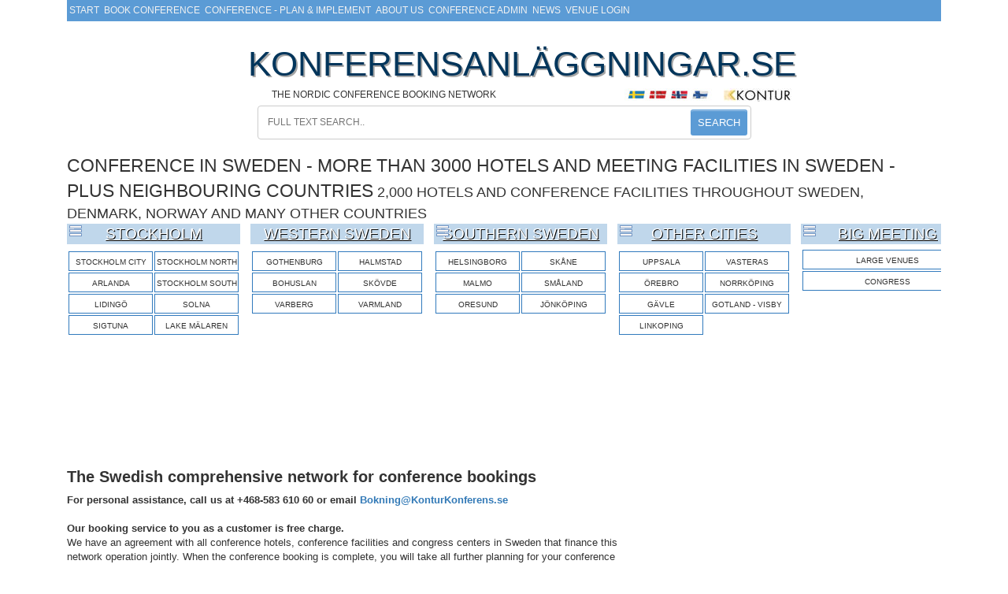

--- FILE ---
content_type: text/html; charset=utf-8
request_url: https://konferensanlaggningar.se/en/Book-Conference-in-Sweden
body_size: 46286
content:
<!DOCTYPE html>
<html xmlns="https://www.w3.org/1999/xhtml">
<head id="headtag">
   
    
    <title id="pagetitle" runat="server">Book Conference in Sweden</title>


    <meta charset="utf-8" />
    <meta name="viewport" content="width=device-width, height=device-height, initial-scale=1.0, maximum-scale=1.0, minimum-scale=1.0, user-scalable=no" />
    <meta name="DESCRIPTION" content="Book Conference in Sweden - Kontur Konferens conference booking agency gives you quick access to all conference centers and hotels with conference facilities." />
    <meta name="KEYWORDS" content="book conference sweden booking agency" />
    <meta id="og_title" property="og:title" content="Book-Conference-in-Sweden" />
    <meta id="og_type" property="og:type" content="website" />
    <meta id="og_url" property="og:url" content="https//www.konferensanläggningar.se/Book-Conference-in-Sweden" />
    <meta id="og_image" property="og:image" />
    <meta id="og_siteName" property="og:site_name" content="Konferensanläggningar" />
    <meta id="og_description" property="og:description" content="Book Conference in Sweden - Kontur Konferens conference booking agency gives you quick access to all conference centers and hotels with conference facilities." />
    <meta itemprop="name" content="Book-Conference-in-Sweden" />
    <meta itemprop="description" content="Book Conference in Sweden - Kontur Konferens conference booking agency gives you quick access to all conference centers and hotels with conference facilities." />
    <meta itemprop="image" />
    <link href="https://maxcdn.bootstrapcdn.com/font-awesome/4.7.0/css/font-awesome.min.css" rel="stylesheet" />
    <link href="/lib/bootstrap/dist/css/bootstrap-grid.min.css" rel="stylesheet" />
    <link rel="canonical" href='https://www.konferensanlaggningar.se/Book-Conference-in-Sweden' />
    <link rel="stylesheet" href="/css/StickyMobileOnly.css" />
    <input type="hidden" id="token" value="CfDJ8CaORq7XiCJPuE0gguahOgIAm8tAui2JAgF_zf4xX6g4NGRoVeOMvDTstb9oVcso4eN5jGrm44VLBjs10ZK0lDLHbX-6uBHSsqQace2I0XwX3OkMxrb2FV899QpI1xK3cbzLDEhVYoWYT6ovdamZnH4" />





    <!-- Bootstrap 3 CSS -->
    <link rel="stylesheet"
          href="https://stackpath.bootstrapcdn.com/bootstrap/3.4.1/css/bootstrap.min.css">

    <!-- Your site CSS (KEEP THIS) -->
    <link rel="stylesheet" href="/css/site.min.css?v=kHvJwvVAK1eJLN4w8xygUR3nbvlLmRwi5yr-OuAO90E" />

    <!-- Font Awesome -->
    <link rel="stylesheet"
          href="https://cdnjs.cloudflare.com/ajax/libs/font-awesome/4.7.0/css/font-awesome.min.css" />

    <!-- jQuery (must be FIRST JS) -->
    <script src="https://code.jquery.com/jquery-3.7.1.min.js"></script>

    <!-- Bootstrap 3 JS (THIS fixes the hamburger) -->
    <script src="https://stackpath.bootstrapcdn.com/bootstrap/3.4.1/js/bootstrap.min.js"></script>

    <!-- jQuery UI -->
    <script src="/js/jquery-ui.min.js"></script>
    <link rel="stylesheet" href="/js/jquery-ui.min.css?v=rByPlHULObEjJ6XQxW_flG2r-22R5dKiAoef-aXWfik" />

    <!-- Your custom JS LAST -->
    <script src="/js/site.js?v=dLGP40S79Xnx6GqUthRF6NWvjvhQ1nOvdVSwaNcgG18"></script>

    <!-- Google Maps -->
    <script src="https://maps.googleapis.com/maps/api/js?key=AIzaSyC-0dul7zG_uYvP_lwC8h-b5q74wqQHSH8&libraries=marker"></script>
   
    <link rel="stylesheet" href="/css/site.css?version=15" />
    <link rel="stylesheet" href="/css/media-max600.css?version=15" />
    <!-- Global site tag (gtag.js) - Google Ads: 1071931055 -->
    <script async src="https://www.googletagmanager.com/gtag/js?id=AW-1071931055"></script>
    <script>window.dataLayer = window.dataLayer || []; function gtag() { dataLayer.push(arguments); } gtag('js', new Date()); gtag('config', 'AW-1071931055');</script>
    <!-- Event snippet for Skicka in formulär för potentiella kunder conversion page In your html page, add the snippet and call gtag_report_conversion when someone clicks on the chosen link or button. -->
    <script>
            function gtag_report_conversion(url) 
            { 
                    var callback = function () 
                    {  
                        gtag('event', 'conversion', 
                            { 'send_to': 'AW-1071931055/ild-CPbT4aUDEK-9kf8D', 'event_callback': callback }); 
                            return false; 
                    }
            }
                    </script>

    <script id="Cookiebot" src="https://consent.cookiebot.com/uc.js" data-cbid="982b7149-be26-436f-a312-4848facacb52" data-blockingmode="auto" type="text/javascript"></script>
    <!-- Google Tag Manager -->
    <script>
        (function (w, d, s, l, i) {
            w[l] = w[l] || []; w[l].push({
                'gtm.start':
                    new Date().getTime(), event: 'gtm.js'
            }); var f = d.getElementsByTagName(s)[0],
                j = d.createElement(s), dl = l != 'dataLayer' ? '&l=' + l : ''; j.async = true; j.src =
                    'https://www.googletagmanager.com/gtm.js?id=' + i + dl; f.parentNode.insertBefore(j, f);
        })(window, document, 'script', 'dataLayer', 'GTM-5R83585');</script>
    <!-- End Google Tag Manager -->

</head>

<body id="ka20body">
    <style>

        

        .slider {
            position: absolute;
            cursor: pointer;
            top: 0;
            left: 0;
            right: 0;
            bottom: 0;
            background-color: #ccc;
            -webkit-transition: .4s;
            transition: .4s;
        }

            .slider:before {
                position: absolute;
                content: "";
                height: 26px;
                width: 26px;
                left: 4px;
                bottom: 4px;
                background-color: white;
                -webkit-transition: .4s;
                transition: .4s;
            }

        input:checked + .slider {
            background-color: #2196F3;
        }

        input:focus + .slider {
            box-shadow: 0 0 1px #2196F3;
        }

        input:checked + .slider:before {
            -webkit-transform: translateX(26px);
            -ms-transform: translateX(26px);
            transform: translateX(26px);
        }

        /* Rounded sliders */
        .slider.round {
            border-radius: 34px;
        }

            .slider.round:before {
                border-radius: 50%;
            }

    </style>
    

    <div id="pageholder">
        <script type="text/javascript">

            function detectMob() {
                return ((window.innerWidth <= 800));
            }
            function detectPad() {
                return ((window.innerWidth <= 1200));
            }

            var iscompare = false;
            var isstart = false;
            var reqeustmodule = '';
            var regionview = false;

            $(document).ready(function () {

                var bh = $(document).height() + 10;



                $(".flex-masonryfail-fixed").css("height", bh.toString() + "px");
            });

            var isXmas = false;

            function showReq(isXmas)
            {
               ScollMe();
                
                 
            }
            
            

             $( function() {
                $( document ).tooltip();
             });

            function ScollMe() {

                $('html, body').scrollTop($("#tdrequestobject").offset().top - 55);


            }

        </script>
        <nav class="navbar navbar-fixed-top">
            <div class="container">
                <div class="topnav" id="myTopnav">
                        <div class="divmenuitem"><a &#x27;target=_self&#x27; href="/en/">Start</a></div>
                        <div class="divmenuitem"><a &#x27;target=_self&#x27; href="/en/Book-Conference-in-Sweden">Book Conference</a></div>
                        <div class="divmenuitem"><a &#x27;target=_self&#x27; href="/en/Conference">Conference - Plan &amp; Implement</a></div>
                        <div class="divmenuitem"><a &#x27;target=_self&#x27; href="/en/About">About us</a></div>
                        <div class="divmenuitem"><a &#x27;target=_self&#x27; href="/en/Conference-Admin">Conference Admin</a></div>
                        <div class="divmenuitem"><a &#x27;target=_self&#x27; href="/en/News">News</a></div>
                        <div class="divmenuitem"><a &#x27;target=_self&#x27; href="/en/login-venue">Venue login</a></div>
                    <a href="javascript:ScollMe();" class="" style="padding-top:10px;"><span id="shoppingTotal"></span> </a>

                    <a href="javascript:void(0);" class="icon" onclick="myFunction()">
                        <i class="fa fa-bars" id="burger"></i>
                    </a>
                </div>

            </div>
        </nav>
        


        <div class="container body-content">
            <div class="pageholder" id="pageholder">
                <div id="pagetopleft"></div>
                <div id="pagetopmiddle" style="max-width:650px;display: inline-block; margin: 0 auto;">
                    <table width="100%">
                        <tbody>
                            <tr>
                                <td colspan="3">
                                    <span class="toppbig">KONFERENSANLÄGGNINGAR.SE</span>
                                </td>
                            </tr>
                            <tr>
                                <td>
                                    <span class="toppsecondary">THE NORDIC CONFERENCE BOOKING NETWORK</span>
                                </td>
                                <td>
                                    <img src="/images/Flags.jpg" alt="konferens i norden" />

                                </td>
                                <td>
                                    <img src="/images/kk.jpg" alt="Kontur Konferens" />
                                </td>
                            </tr>
                        </tbody>
                    </table>
                </div>
                <br />
                <div style="width:100%">
                    <div style="display: inline-block; margin: 0 auto;width:100%">
                        <div style="position:relative;max-width:627px; margin: 0 auto;">
                            <form id="searchform" method="post">
                                <input type="text" name="SEARCH" id="SEARCH" maxlength="60" class="searchbox" placeholder="FULL TEXT SEARCH.." />
                                <button id="btnsearch" style="position:absolute;right:5px;top:5px" class="kabtn">SEARCH</button>
                            <input name="__RequestVerificationToken" type="hidden" value="CfDJ8CaORq7XiCJPuE0gguahOgIAm8tAui2JAgF_zf4xX6g4NGRoVeOMvDTstb9oVcso4eN5jGrm44VLBjs10ZK0lDLHbX-6uBHSsqQace2I0XwX3OkMxrb2FV899QpI1xK3cbzLDEhVYoWYT6ovdamZnH4" /></form>

                        </div>
                    </div>
                </div>
            </div>
            <br />
            <div class="toppmiddle" style="position:relative">
               
                

    <script type="text/javascript">

        var selectedAct = [];
        var selectedActIds = [];

        var jstok = 'CfDJ8CaORq7XiCJPuE0gguahOgIAm8tAui2JAgF_zf4xX6g4NGRoVeOMvDTstb9oVcso4eN5jGrm44VLBjs10ZK0lDLHbX-6uBHSsqQace2I0XwX3OkMxrb2FV899QpI1xK3cbzLDEhVYoWYT6ovdamZnH4';
        var jsNiceUrlName = 'Book-Conference-in-Sweden';

    </script>


    <header>
        <span id="txtbelowsearch" style="font-size:23px;">CONFERENCE IN SWEDEN - MORE THAN 3000 HOTELS AND MEETING FACILITIES IN SWEDEN - PLUS NEIGHBOURING COUNTRIES</span>
        <span id="txtbelowsearchmobile" style="font-size:18px;">2,000 HOTELS AND CONFERENCE FACILITIES THROUGHOUT SWEDEN, DENMARK, NORWAY AND MANY OTHER COUNTRIES</span>




        <script async src="https://www.googletagmanager.com/gtag/js?id=G-92F755Z328"></script>
        <script>
            window.dataLayer = window.dataLayer || [];
            function gtag(){dataLayer.push(arguments);}
            gtag('js', new Date());

            gtag('config', 'G-92F755Z328');


        </script>

        <script>
            var x = 0;
            var timer = setInterval(function () {
            if (jQuery('#thanksforrequest').is(":visible")) {
            if (x == 0) {
            gtag('event', 'conversion', { 'send_to': 'AW-1071931055/7P8QCMbTrZwYEK-9kf8D' });
            x = 1;
            }
            clearInterval(timer)
            }
            })
        </script>

        <!-- Google Tag Manager -->
        <script>

            ///This was removed 2026-01-11

            // (function (w, d, s, l, i) {
            // w[l] = w[l] || []; w[l].push({
            // 'gtm.start':
            // new Date().getTime(), event: 'gtm.js'
            // }); var f = d.getElementsByTagName(s)[0],
            // j = d.createElement(s), dl = l != 'dataLayer' ? '&l=' + l : ''; j.async = true; j.src =
            // 'https://www.googletagmanager.com/gtm.js?id=' + i + dl; f.parentNode.insertBefore(j, f);
            // })(window, document, 'script', 'dataLayer', 'ok ');</script>
       




    </header>

<script type="text/javascript">


    var kalang = 2;
    var pgid = 305;

</script>

<div id="trRegionsHolder" class="trRegions" style="overflow-x:auto;overflow-y:hidden;height:290px;width:100%;position:relative;">
    <div id="trRegions" class="trRegions" style="width:1390px;position:relative;"></div>
        <div id="marquee" class="marquee visual-aid" style="display:none;margin-top: 5px; padding-top:5px;position:absolute; width:100%;font-size:14px; font-weight:unset; bottom:0px; border:solid 1px #000000; background-color:#7f7f7f; color:#FFFFFF; height:30px">
            <div>
                <span id="spanMarq"></span>
            </div>
        </div>
</div>
<style>

    .menu-smalle2026
    {
        font-size:17px;
    }

</style>
<script type="text/javascript">

         //if (sessionStorage.getItem("allmapdata") === null)
            GetMapsFromSrv();


        function myFunction() {
            var x = document.getElementById("myTopnav");
            if (x.className === "topnav") {
                x.className += " responsive";
            } else {
                x.className = "topnav";
            }
        }

        function getTR(setclass)
        {
        var htmlTR = document.createElement("tr");


        htmlTR.setAttribute("class", setclass);

        return htmlTR;

    }
     function getLabel(stringkey)
    {
        var returnthis = "";

         var localrosterpagesettings = localStorage.getItem('kalabels')

        jQuery.each(JSON.parse(localrosterpagesettings), function (index, item) {

            if (stringkey == item.key)
            {
                returnthis = item.val;

                return false;

            }

        });

        return returnthis;
    }

     $(document).ready(function () {




            var xounter = 0;
            var bottomcounter = 0;
            var innercounter = 0;
         var regiongrouplooper = 0;
         var regionGroupPostion = 0;
            var downtr = getTR("");
         var innertr = getTR("");


         $.getJSON('/Index?handler=List&lang=' + kalang, function () { }).done(function (data) {



                data.forEach(function (item) {

                    var thisregiongroup = parseInt(data[xounter].webPageGroupId);
                    regionGroupPostion = parseInt(data[xounter].webPageGroupPostion);

                    if (thisregiongroup != regiongrouplooper)
                    {
                        $("#regions_" + regiongrouplooper.toString()).append(downtr);



                        if (innercounter == 0)
                            $("#mmenu_" + regiongrouplooper.toString()).hide();
                        else
                            $("#mmenu_" + regiongrouplooper.toString()).show();

                        downtr = getTR("");
                        innertr = getTR("");

                        var template = document.getElementById("template-regionview");
                        var templateHtml = template.innerHTML.replace("{{REGIONMENU_NAME}}", data[xounter].webPageGroupName).
                            replace("{{REGIONMENU_BGIMG}}", data[xounter].webPageGroupBGImage).
                            replace("{{REGIONMENU_NAME}}", data[xounter].webPageGroupName).
                            replace("{{REGIONMENU_ID}}", data[xounter].webPageGroupId).
                            replace(/{{REGIONMENUINNER_ID}}/g, data[xounter].webPageGroupId).
                            replace(/{{REGION_MENUURL}}/g, data[xounter].masterUrl).
                                    replace("{{REGION_CSS}}", data[xounter].webPageGroupName.length > 32 ? "menu-smalle2026" : "").
                              

                            replace("{{REGIONMENU_NAMIMGALT}}", data[xounter].webPageGroupName);

                         var templatepop = document.getElementById("template-region-popup");
                        var templateHtmlpop = templatepop.innerHTML.replace(/{{REGIONMENUINNER_ID}}/g, data[xounter].webPageGroupId);
                            $("#ka20body").append(templateHtmlpop);


                        bottomcounter = 0;
                        innercounter = 0;


                        $("#trRegions").append(templateHtml);

                        regiongrouplooper = thisregiongroup;
                    }

                    var pagetype = data[xounter].webPageGroupPageType;

                    if (pagetype == 1 ) {

                        if (regionGroupPostion == 1) {

                            downtr = getTR("");

                             var template2 = document.getElementById("template-regionview-webpagesingle");
                            var templateHtml2 = template2.innerHTML.replace("{{REGIONMENU_WEPPAGENAME}}", data[xounter].webPageName).
                                replace("{{REGION_CLASS}}", "").toString().
                                replace(/{{REGIONMENU_URL}}/g, data[xounter].webPageNiceUrl);

                               downtr.innerHTML = templateHtml2;


                             $("#regions_" + regiongrouplooper.toString()).append(downtr);

                        }
                        else
                        {

                            if (bottomcounter % 2 == 0) {
                                $("#regions_" + regiongrouplooper.toString()).append(downtr);
                                downtr = getTR("");


                            }



                            bottomcounter++;

                            var template2 = document.getElementById("template-regionview-webpage");
                            var templateHtml2 = template2.innerHTML.replace("{{REGIONMENU_WEPPAGENAME}}", data[xounter].webPageName).
                                replace("{{REGION_CLASS}}", "").toString().
                                replace(/{{REGIONMENU_URL}}/g, data[xounter].webPageNiceUrl);

                            downtr.innerHTML += templateHtml2;
                        }

                    }
                    else if (pagetype == 2) {



                            innertr = getTR("");




                        var template2 = document.getElementById("template-regionview-inneritem");
                        var templateHtml2 = template2.innerHTML.replace("{{REGIONMENU_WEPPAGENAME}}", data[xounter].webPageName).
                            replace("{{REGION_CLASS}}", ((xounter % 2 == 0 ? "floatright" : "floatleft")).toString()).
                            replace(/{{REGIONMENU_URL}}/g, data[xounter].webPageNiceUrl);

                        innertr.innerHTML += templateHtml2;


                          $("#regionsinner2_" + regiongrouplooper.toString()).append(innertr);

                        innercounter++;
                    }


                    xounter++;

                });
                $("#regions_" + regiongrouplooper.toString()).append(downtr);


                var mapurl = "javascript:openMap();"

                if (regionview)
                    mapurl = "javascript:openRegioMap();";

                  var templatemap = document.getElementById("template-regionview-map");
                var templateHtmlmap = templatemap.innerHTML.replace("{{REGIONMENU_NAME}}", "SEARCH ON MAP").
                    replace("{{REGIONMENU_BGIMG}}", "/images/kkmapfront2020.jpg").
                    replace("{{JSMAP}}", mapurl).replace("{{REGIONMENU_NAME}}", "Bed rooms");

            $("#trRegions").append(templateHtmlmap);
                }).fail(function(jqXHR, textStatus, errorThrown) {
                        console.error("Error: " + textStatus + " " + errorThrown);
                    });


         if (pgid > 0) {
             $.getJSON('/Index?handler=Marquees', { id: pgid }, function () { }).done(function (data) {

                 if (data.length > 0) {
                     document.getElementById("marquee").style.display = "block";
                     document.getElementById("trRegionsHolder").style.height = "314px";

                 }

                 data.forEach(function (item) {
                   //  document.getElementById("spanMarq").innerHTML += item.sloname + "&nbsp;&nbsp;&nbsp;&nbsp;&nbsp;&nbsp;&nbsp;<img src='images/kk.png' border=0 />&nbsp;&nbsp;&nbsp;&nbsp; ";
                     document.getElementById("spanMarq").innerHTML += "<span style='padding:5px;background-color:" + item.slodesc + ";color:" + item.slostring + ";'>" + item.sloname + "&nbsp;&nbsp;&nbsp;&nbsp;&nbsp;&nbsp;&nbsp;<img src='/images/kk.png' border=0 />&nbsp;&nbsp;&nbsp;&nbsp;</span> ";

                 }
                 );


             });
         }



     });

            var locationsstart = [];
            var infowindowstart = new google.maps.InfoWindow();
            var mapstart;


       function openMap()
       {

           if (locationsstart.length == 0)
               return;

           var zoomer = 5;

           if (detectMob)
               zoomer = 4;

         $("#dialogstart").dialog("open");


         mapstart = new google.maps.Map(document.getElementById('map-canvasstart'), {
            zoom: zoomer,
            center: new google.maps.LatLng(59.390468, 15.312984),
            mapTypeId: google.maps.MapTypeId.ROADMAP,
            mapId:"FRONT-MAP"
        });


            



           for (i = 0; i <   locationsstart.length; i++) {

                  const beachFlagImg = document.createElement("img");
                beachFlagImg.src ="https://konferensanlaggningar.se/images/plupp10.gif";

                                const  markerstart =  new google.maps.marker.AdvancedMarkerElement({
                            position: new google.maps.LatLng(locationsstart[i][0], locationsstart[i][1]),
                            map: mapstart,
                                content: beachFlagImg,
                               title: locationsstart[i][3]
                        });



                        google.maps.event.addListener(markerstart, 'click', (function (markerstart, i) {
                            return function () {
                                infowindowstart.setContent(locationsstart[i][2]);
                                infowindowstart.open(mapstart, markerstart);
                            }

                        })(markerstart, i));
                  }



    }


        function GetMapsFromSrv()
    {
            var mapcounter = 0;

         

        $.getJSON('/Index?handler=AllForMap&lang=' + kalang.toString(), function () { }).done(function (data) {

                   
                data.forEach(function (item) {
                    locationsstart.push([data[mapcounter].latitude, data[mapcounter].longitude, data[mapcounter].mapcontent,data[mapcounter].objectName]);

                    mapcounter++;
                });
                sessionStorage.setItem(  "allmapdata", JSON.stringify(locationsstart));

            });
    }


    $(document).ready(function () {

        function detectMobMenu() {
            return ( ( window.innerWidth <= 800 ));
        }



        var mWidth = $(window).width();


         var mrezizer = 0.75;

        if (detectMobMenu())
        {
            mrezizer = 0.90;
        }

        var mdWidth = mWidth * mrezizer;
        var mwHeight = $(window).height();
        var mdHeight  = mwHeight * 0.75;


         $("#dialogstart").dialog({
                autoOpen: false,  width: mdWidth, height:mdHeight
            });
    });

    function hoverdiv(e,divid){

    var left  = (e.clientX - 15) + "px";
    var top  = (e.clientY -15)  + "px";

    var div = document.getElementById(divid);



    div.style.left = left;
    div.style.top = top;

        $("#" + divid).show();


}
 function hoverdiv2(divid){



     $("#" + divid).hide();

    }
     function hoverdiv3(divid){



         $("#" + divid).show();

}

</script>
<script id="template-regionview" type="text/template">

    <div style="position:relative;float:left;margin-right:13px;width:220px">
        <div style="position:relative;float:left;">
            <a  href="{{REGION_MENUURL}}"><img class="regionimg" src="https://img.konferensanlaggningar.se/2020/{{REGIONMENU_BGIMG}}" alt="{{REGIONMENU_NAME}}" /></a>
            <a  href="{{REGION_MENUURL}}" class="{{REGION_CSS}}" style="position:absolute;left:0px;bottom:0px;color:white;text-decoration:underline;text-shadow:1px 1px #000;text-align:center;width:100%;background: rgba(49, 122, 189, 0.3);">{{REGIONMENU_NAME}}</a>
            <div class="dropdown">
                <span>
                    <img src="/images/mmenu.png" id="mmenu_{{REGIONMENUINNER_ID}}" touchstart="hoverdiv(event,'regionsinner2_{{REGIONMENUINNER_ID}}');" onclick="hoverdiv(event,'regionsinner2_{{REGIONMENUINNER_ID}}')"
                         onmouseover="hoverdiv(event,'regionsinner2_{{REGIONMENUINNER_ID}}')" class="mmenu" alt="fler regioner i {{REGIONMENU_NAMIMGALT}}" style="cursor:pointer" />
                </span>

            </div>
        </div>
        <br />
        <table style="width:220px;padding-top:5px;" cellpadding="2" class="tabregions" id="regions_{{REGIONMENU_ID}}">
        </table>
    </div>

</script>
<script type="text/template" id="template-region-popup">
    <table class="innerregions" onmouseover="hoverdiv3('regionsinner2_{{REGIONMENUINNER_ID}}')" onmouseout="hoverdiv2('regionsinner2_{{REGIONMENUINNER_ID}}')" style="z-index:1000; min-width:200px;border:2px solid #1f4e79;position:absolute;display:none;" id="regionsinner2_{{REGIONMENUINNER_ID}}">
        <tr id="trxtrarow">
            <td><br /><br /></td>
        </tr>
    </table>

</script>
<script id="template-regionview-map" type="text/template">

    <div style="position:relative;float:left;">
        <div style="position:relative;float:left;">
            <a href="{{JSMAP}}"><img style="" class="regionimg" src="{{REGIONMENU_BGIMG}}" alt="{{REGIONMENU_NAME}}" /></a>
            <span class="" style="font-size:0.8em; position:absolute;left:0px;bottom:100px;color:white;text-shadow:1px 1px #000;text-align:center;width:100%;background: rgba(49, 122, 189, 0.3)">SEARCH ON MAP</span>
        </div>

    </div>
</script>
<script id="template-regionview-inneritem" type="text/template">
    <td style="padding-left:10px;width:200px;" class="{{REGION_CLASSODD}}">
        <a href="{{REGIONMENU_URL}}" style="text-align:left;font-size:10px; color:#000000 !important;">{{REGIONMENU_WEPPAGENAME}}</a><br />
    </td>

</script>

<script id="template-regionview-webpagesingle" type="text/template">
    <td style="border:solid 1px #317abd;text-align:center;width:200px;height:25px;margin-bottom:3px;line-height: 14px;" class="tdbla">

        <a href="{{REGIONMENU_URL}}" style="color:#323232;text-align:center;font-size:10px;">{{REGIONMENU_WEPPAGENAME}}</a>

    </td>

</script>
<script id="template-regionview-webpage" type="text/template">
    <td style="border:solid 1px #317abd;text-align:center;width:100px;height:25px;margin-bottom:3px;line-height: 14px;" class="tdbla">

        <a href="{{REGIONMENU_URL}}" style="color:#323232;text-align:center;font-size:10px;">{{REGIONMENU_WEPPAGENAME}}</a>

    </td>

</script>
<div id="dialogstart" title="K a r t r e s u l t a t">
    <div id="map-canvasstart" style="height: 100%; width:100%"></div>
</div>
<style type="text/css">

    .navbar-fixed-bottom, .navbar-fixed-top {
        z-index: 100 !important;
    }
</style>




<input name="__RequestVerificationToken" type="hidden" value="CfDJ8CaORq7XiCJPuE0gguahOgIAm8tAui2JAgF_zf4xX6g4NGRoVeOMvDTstb9oVcso4eN5jGrm44VLBjs10ZK0lDLHbX-6uBHSsqQace2I0XwX3OkMxrb2FV899QpI1xK3cbzLDEhVYoWYT6ovdamZnH4" />


<link rel="stylesheet" href="/css/textpage.css" type="text/css" />
<link rel="stylesheet" type="text/css" href="/css/start.css" />

<div class="post-content-wrapper" style="font-size:0.7em">
    <div class="flex-masonryfail flex-masonryfail-fixed">

        <div id="kacol1" class="flex-child flex-masonry-child flex-masonryfail-child-1 item1" style="width:700px;">
            <h1 class="h1class">The Swedish comprehensive network for conference bookings</h1>
            <div id="divtext">
<b>For personal assistance, call us at +468-583 610 60 or email <a href='mailto:bokning@konturkonferens.se'>Bokning@KonturKonferens.se</a></b><br><br><b>Our booking service to you as a customer is free charge.</b><br>We have an agreement with all conference hotels, conference facilities and congress centers in Sweden that finance this network operation jointly. When the conference booking is complete, you will take all further planning for your conference in direct dialogue with the facility.<br><br><b>We present net prices from - no premiums or surcharges</b><br>The customer's request, responses from venues and pricing are dealt with completely transparently. We present the prices to you as set by the facilities. The agreement regarding the conference booking is concluded between the facility and the customer company. Kontur Konferens´role is to provide you with a knowledgeable, independent point of contact to the conference market, thereby helping you streamline, coordinate and quality assure your procurement.<br><br>Describe your requirements and wishes for the conference, such as geographic location, size needs, type of meeting, what style you want, any conference activities and other events, as well as your budget frameworks. Based on all these criteria, we conduct search and present appropriate options with the required capacity available. We provide advice and references to proposed facilities - and we assist with the complete booking.<br><br><b>Book at the best price</b><br>The cost of a conference varies greatly over time. Pricing may vary from one week to the next depending on factors such as occupancy, availability, and choice of weekdays.<br><br>Our system reaches the entire network with more than one thousand participating facilities and means that we can quickly and efficiently “scan” the available facilities and get their best prices.<br><br>You will get an overview of the total cost as well as all items specified for each facility that offers the desired capacity, right geographical location, right "style" etc. - all according to your group's specific needs.<br><br>If your conference is not definitively set for certain dates, we can assist you with proposals that have an extra good price for a certain week or dates. Through our network, our booking team can find facilities that offer special discounts, for example based on a recent received cancellation – something that can give a significantly discounted price. <br><br><b>Activities, entertainment, transport and administration</b><br>Kontur Konference can provide you with all services in the entire conference project. From early planning, program design, procurement of artists, activities and transport solutions – to on-site assistance during the conference. <br>
            </div>
            <br />
            <script type="text/javascript">



            </script>
        </div>
        <div id="kacol2" class="flex-child flex-masonry-child flex-masonryfail-child-2 item2" style="text-align:left;width:600px">





        </div>
    </div>
</div>
<style type="text/css">
    .h1class {
        /*font-family: Calibri;*/
        font-size: 20px !important;
        font-weight: bold;
    }

    .valignl
    {
        text-align:left;
    }

    .login-form {
        width: 443px !important;
    }

    .button {
        -moz-box-shadow: inset 0px 1px 0px 0px #54a3f7;
        -webkit-box-shadow: inset 0px 1px 0px 0px #54a3f7;
        box-shadow: inset 0px 1px 0px 0px #54a3f7;
        background: -webkit-gradient(linear, left top, left bottom, color-stop(0.05, #007dc1), color-stop(1, #0061a7));
        background: -moz-linear-gradient(top, #007dc1 5%, #0061a7 100%);
        background: -webkit-linear-gradient(top, #007dc1 5%, #0061a7 100%);
        background: -o-linear-gradient(top, #007dc1 5%, #0061a7 100%);
        background: -ms-linear-gradient(top, #007dc1 5%, #0061a7 100%);
        background: linear-gradient(to bottom, #007dc1 5%, #0061a7 100%);
        filter: progid:DXImageTransform.Microsoft.gradient(startColorstr='#007dc1', endColorstr='#0061a7',GradientType=0);
        background-color: #007dc1;
        -moz-border-radius: 3px;
        -webkit-border-radius: 3px;
        border-radius: 3px;
        border: 1px solid #124d77;
        display: inline-block;
        cursor: pointer;
        color: #ffffff;
        font-size: 11px;
        padding: 3px 24px;
        text-decoration: none;
        text-shadow: 0px 1px 0px #154682;
    }

        .button:hover {
            background: -webkit-gradient(linear, left top, left bottom, color-stop(0.05, #0061a7), color-stop(1, #007dc1));
            background: -moz-linear-gradient(top, #0061a7 5%, #007dc1 100%);
            background: -webkit-linear-gradient(top, #0061a7 5%, #007dc1 100%);
            background: -o-linear-gradient(top, #0061a7 5%, #007dc1 100%);
            background: -ms-linear-gradient(top, #0061a7 5%, #007dc1 100%);
            background: linear-gradient(to bottom, #0061a7 5%, #007dc1 100%);
            filter: progid:DXImageTransform.Microsoft.gradient(startColorstr='#0061a7', endColorstr='#007dc1',GradientType=0);
            background-color: #0061a7;
        }

</style>
<script type="text/javascript">

    $(document).ajaxStop(function () {
        recalcstart();
    });


    function recalcstart() {

        if (!detectMob()) {

            var col1height = $("#kacol1").height();
            var col3height = $("#kacol2").height();



            var heightestcol = col1height + 20;
            if (col3height > col1height)
                heightestcol = col3height + 20;




            $(".flex-masonryfail-fixed").css("height", heightestcol + "px");
        }
    }
    var xounter2 = 0;

    $.getJSON('/Index?handler=CatObjects&lang=1', function () { }).done(function (data) {


        data.forEach(function (item) {

            var xpath = "";





            var template;

            if (xounter2 % 2 != 0)
                template = document.getElementById("template-regionview-cat");
            else
                template = document.getElementById("template-regionview-catleft");

            var templateHtml = template.innerHTML.replace("{{CATOBJECT_NAME}}", data[xounter2].webPageName).
                replace("{{CATOBJECT_BGIMAGE}}", data[xounter2].topImageUrl).
                replace(/{{CATOBJECT_URL}}/g, xpath + data[xounter2].webPageNiceUrl);



            $(".categories").append(templateHtml);

            xounter2++;

        });
    });
    $(document).ready(function () {


        var reqid = '';

        if (reqid != "") {
            $.get('/Index?handler=ReqSummarize',
                {
                    'id': reqid

                }).done(function (data) {

                    

                        document.getElementById("txtPart").innerHTML = document.getElementById("txtPart").innerHTML.replace("[*TABLEINFO*]", data);



                    

                });

        }

        var templateForm = document.getElementById("template-venue-form");

      

        document.getElementById("venue-frm").innerHTML = templateForm.innerHTML;

       

    });






</script>
<script id="template-regionview-cat" type="text/template">
    <div style="background-image:url('{{CATOBJECT_BGIMAGE}}');position:relative;cursor:pointer" class="catpostright" onclick="javascript: window.location.href = '{{CATOBJECT_URL}}';">
        <span class="" style="position:absolute;left:0px;top:5px;z-index:15;text-align:center;width:100%;">
            <a href="{{CATOBJECT_URL}}" style="text-align:center;font-weight:bold;font-size:12px;color:white;text-shadow:1px 1px #000;text-transform:uppercase;">
                {{CATOBJECT_NAME}}
            </a>
        </span>
    </div>
</script>
<script id="template-regionview-catleft" type="text/template">
    <div style="background-image:url('{{CATOBJECT_BGIMAGE}}');position:relative;cursor:pointer" class="catpostleft" onclick="javascript: window.location.href = '{{CATOBJECT_URL}}';">
        <span class="" style="position:absolute;left:0px;top:5px;z-index:15;text-align:center;width:100%;">
            <a href="{{CATOBJECT_URL}}" style="text-align:center;font-weight:bold;font-size:12px;color:white;text-shadow:1px 1px #000;text-transform:uppercase;">
                {{CATOBJECT_NAME}}
            </a>
        </span>
    </div>
</script>
<script id="template-regionview-onlist" type="text/template">
    <tr>
        <td>
            <a href="{{CATOBJECT_URL}}"><img style="width:361px;height:162px;" src="{{CATOBJECT_BGIMAGE}}" alt="{{CATOBJECT_NAME}}" /></a>
            <br />
            <a href="{{CATOBJECT_URL}}" style="text-align:center;font-size:12px;color:#000000;">
                {{CATOBJECT_NAME}}
            </a>
        </td>
    </tr>
</script>
<script id="template-venue-form" type="text/template">
    <form id="frm-venue"  class="venue" method="post">
    <div id="formholder" style="border: 1px solid #1f4e79;padding:5px;">
        <div id="topformholder" style="border:1px solid red;padding:5px;text-align:left;color:#1f4e79">
    Information and contract proposals - Active participation in the search and booking service KONFERENSANLÄGGNINGAR.SE
        </div>
         <div id="topformholder2" style="border:1px solid red;padding:10px;margin-top: 5px;">
    <table width="100%" class="ka-venue-form">
        <tr>
            <td colspan="3" style="width:50%">
                <span class="ka-form-label">Conference facility - Name</span><br>
                 <input name="venueName" type="text" class="ka-form-input" maxlength="100">

            </td>
            <td>
                <span class="ka-form-label">Contact - Name</span><br>
                 <input name="venueContact" type="text" class="ka-form-input" maxlength="100">

            </td>
        </tr>
        <tr>
            <td>
                <span class="ka-form-label">Number of accommodation rooms</span><br>
                 <input name="venueNumberLogi" type="text" class="ka-form-input" maxlength="100">

            </td>
             <td>
                <span class="ka-form-label" style="white-space:nowrap">Ej logi</span><br>
                 <input name="venueNoLogi" value="" type="checkbox" class="ka-form-input">

            </td>
             <td>
                <span class="ka-form-label">Max Conference</span><br>
                 <input name="venueMaxConf" type="text" class="ka-form-input" maxlength="100">

            </td>
            <td>
                <span class="ka-form-label">E-mail</span><br>
                 <input name="venueEmail" type="text" class="ka-form-input" maxlength="100">
            </td>
        </tr>
        <tr>
            <td colspan="3">
                 <span class="ka-form-label">Message - Free text</span><br>
                 <input name="venueInfo" type="text" class="ka-form-input" maxlength="100">

            </td>
            <td style="vertical-align:bottom;text-align:right">
                <button name="btSendVenueForm" class="ka-button" type="button" id="btnvenue" onclick="javascript:SendVenueRequest();">Submit</button>
            </td>
        </tr>
        <tr>
            <td colspan="4" style="text-align:center" id="venuebottom">
    You will receive information and contract proposals from Kontur Konferens AB, which owns and provides the search and booking service Konferensanläggning.se.

            </td>
        </tr>


    </table>
    </div>
    </div>
    </form>
</script>
<style type="text/css">

    .ka-form-input {
        outline: 0;
        border-width: 0 0 2px;
        border-color: silver;
        background-color: #f9f6f6;
        width:100%;
    }

    .ka-form-label
    {
        font-size:12px;
        color:black;
        margin-bottom:5px;
    }

    .ka-venue-form td
    {
        padding:10px;
    }
    
</style>
<script type="text/javascript">


    function SendVenueRequest() {
        
        var formdatavenue = JSON.stringify($("#frm-venue").serializeArray());

       

        $.getJSON('/Index?handler=VenueRequest',
            {
                'jsondata': formdatavenue
            }
            , function () { }).done(function (data) {




                if (data != "FAILED") {

                    $('.ka-form-input').each(function () {
                        $("<span />", { text: this.value, "class": "view" }).insertAfter(this);
                        $(this).hide();
                    });

                    document.getElementById("venuebottom").innerText = "";
                    document.getElementById("topformholder").innerText = 'TACK! Information och avtalsförslag är på väg...';
                    document.getElementById("btnvenue").style.display = "none";

                }
                else {
                   
                }
            });
    }

</script>
<script type="text/javascript">

    if (localStorage.getItem("kalabels") === null) {
        $.getJSON('/Index?handler=GetLabels', function () { }).done(function (data) {
            localStorage.setItem("kalabels", JSON.stringify(data));
        });
    }
    else
        console.log("Labels loaded from local storage..");

</script>
<script type='text/javascript'>

    var _gaq = _gaq || [];
    _gaq.push(['_setAccount', 'UA-37366220-1']);
    _gaq.push(['_trackPageview']);
    (function () {
        var ga = document.createElement('script'); ga.type = 'text/javascript'; ga.async = true;
        ga.src = ('https:' == document.location.protocol ? 'https://ssl' : 'http://www') + '.google-analytics.com/ga.js';
        var s = document.getElementsByTagName('script')[0]; s.parentNode.insertBefore(ga, s);
    })();
</script>




            </div>
            <script src="/js/site.min.js?v=47DEQpj8HBSa-_TImW-5JCeuQeRkm5NMpJWZG3hSuFU"></script>
            
        </div>
    </div>
    <script type="text/javascript">
   /*     (function (d, src, c) { var t = d.scripts[d.scripts.length - 1], s = d.createElement('script'); s.id = 'la_x2s6df8d'; s.async = true; s.src = src; s.onload = s.onreadystatechange = function () { var rs = this.readyState; if (rs && (rs != 'complete') && (rs != 'loaded')) { return; } c(this); }; t.parentElement.insertBefore(s, t.nextSibling); })(document,
            'https://konturkonferens.liveagent.se/scripts/track.js',
            function (e) { LiveAgent.createButton('6bfdeeef', e); });*/

    </script>
    <style type="text/css">

        .ui-dialog {
            z-index: 1000 !important;
        }
    </style>
    <div id="cockie-messenger" style="display:none;position:fixed;bottom:0;right:0;background-color:red;" onclick="javascript:ShowAdvanced()" >
        <div class="max-w-xs bg-white border rounded-md shadow-lg">
            <div class="flex p-4">
                <CheckIcon />
                <div class="ml-3">
                    <p class="text-sm text-gray-700">
                        Cockie message acceptance
                    </p>
                </div>
            </div>
        </div>
    </div>
    <div id="cockie-messenger-do-inq" style="display:none;position:fixed;bottom:0;right:0;background-color:green;" onclick="javascript:ShowAdvanced()">
        <div class="max-w-xs bg-white border rounded-md shadow-lg">
            <div class="flex p-4">
                <CheckIcon />
                <div class="ml-3">
                    <p class="text-sm text-gray-700">
                       Do inquiry
                    </p>
                </div>
            </div>
        </div>
    </div>
    <script type="text/javascript">

        if ($("#CybotCookiebotDialog").length) {
            $(".body-content").css('padding-top', '45px');
        }


    </script>
    <!-- Google Tag Manager (noscript) -->
    <noscript>
        <iframe src="https://www.googletagmanager.com/ns.html?id=GTM-5R83585"
                height="0" width="0" style="display:none;visibility:hidden"></iframe>
    </noscript>
    <!-- End Google Tag Manager (noscript) -->
</body>
</html>


--- FILE ---
content_type: text/css
request_url: https://konferensanlaggningar.se/css/site.css?version=15
body_size: 7297
content:

body {
    padding-top: 50px;
    padding-bottom: 20px;
    font-family: Tahoma,Arial;
    font-size: 12px;
}
#othercountries {
    visibility: collapse;
}

.back-to-list {
    display: none;
}
.req-info {
    width: 560px;
}

.ui-datepicker-prev 
{
    color:white !important; 
}
.ui-datepicker-next {
    color: white !important;
}
.ui-datepicker-prev span,
.ui-datepicker-next span {
    background-image: none !important;
    color: #FFFFFF;
}

.ui-datepicker-prev:before,
.ui-datepicker-next:before {
    font-family: FontAwesome;
    position: absolute;
    top: 0;
    right: 0;
    bottom: 0;
    left: 0;
    display: flex;
    font-weight: normal;
    align-items: center;
    justify-content: center;
}

.ui-datepicker-prev:before {
    content: "\f100";
}

.ui-datepicker-next:before {
    content: "\f101";
}
#addObjectToRequest {
    display:none;
}
#tabBookerDiv {
    width: unset;
    border: 2px solid #f68353;
    padding: 4px;
}
#bigcal {
    display: none;
}
#spantot 
{
    display:none;
}
.closelister {
    display: none;
}

.trnewrow {
    font-size: 16px;
}
.objectselected 
{
    font-size:14px;
}

.acttd {
    display: table-cell;
    width: 223px;
}
.kacolor {
    background-color: #5b9bd5;
}
.buttonwide {
    margin-top: 2px;
    background-color: #1f4e79;
    display: inline-block;
    width: 450px;
    color: #FFFFFF;
    border-radius: 3px;
}
.sticky_reqxmas {
    display: none;
}

.sticky_req, .sticky_divcounter, .sticky_counter {
    display: none;
}
.sticky_req2, sticky_divcounter2 {
    display: none;
}
.gridcompare {
    width: 700px !important;
    font-size: 12px !important;
}
.h1class {
    /*font-family: Calibri;*/
    font-size: 20px !important;
    font-weight: bold;
}
#tabBookerDiv {
    position: relative;
  
}
.classH2 {
    /*font-family: Calibri;*/
    font-size: 14px !important;
    font-weight: bold;
}
.detailHolderTable {
    border-spacing: 3px;
    border-collapse: separate;
    width: 650px
}
#closebtnreq 
{
    display:none;
}
.body-content {
    padding-left: 15px;
    padding-right: 15px;
    counter-reset: items;
}

.ui-widget-header {
    background-color: #1f4e79;
}
#frontext 
{
    width:100%;
}
#tabMiddelText {
    width: 100%;
}
.detailholder {
    width: 150px;
    display: table;
    background-color: #f2f2f2;
    border: 1px solid #5b9bd5;
}
.toppbig {
    font-size: 44px;
    color: #01355b;
    text-shadow: 2px 2px #a5a5a5;
}

.toppmiddle {
    font-size: calc(15px + (15 - 10) * ((100vw - 300px) / (1600 - 300)));
}

.Imbold {
    font-size: 14px;
    color: #7f7f7f;
    font-weight: bold;
}
#trNextStep 
{
    display:none;
}

.kasilver {
    background-color: #5b9bd5;
}

    .kasilver a {
        color: #FFFFFF;
    }
.ui-datepicker-year {
    color: #fbfbfb !important;
}
.pinkbold {
    font-size: 12px;
    font-weight: bold;
    color: #5b9bd5;
}
.toppsecondary {
    padding-right: 125px;
}
.trBgReqHeader {
    background-color: #F0EFEC;

}
/*.toppbig, .toppmiddle {
    font-family: Calibri;
}*/

.searchbox {
    width: 100%;
    padding: 12px;
    border: 1px solid #ccc;
    border-radius: 4px;
    max-width: 627px;
}

.topnav {
    overflow: hidden;
    background-color: #5b9bd5;
}

.kabtn {
    background-color: #5b9bd5 !important;
    box-shadow: inset 0 1px 0 0 rgba(255,255,255,0.4);
    position: relative;
    display: inline-block;
    padding: .6em;
    border: 1px solid transparent;
    border-radius: 3px;
    background-color: transparent;
    outline: none;
    /*font-family: inherit;*/
    font-size: 13px;
    font-weight: normal;
    line-height: 1.15384615;
    text-align: center;
    text-decoration: none;
    cursor: pointer;
    color: #FFFFFF;
}
.kabtndark {
    background-color: #1f4e79 !important;
    box-shadow: inset 0 1px 0 0 rgba(255,255,255,0.4);
    position: relative;
    display: inline-block;
    padding: .6em;
    border: 1px solid transparent;
    border-radius: 3px;
    background-color: transparent;
    outline: none;
    /*font-family: inherit;*/
    font-size: 13px;
    font-weight: normal;
    line-height: 1.15384615;
    text-align: center;
    text-decoration: none;
    cursor: pointer;
    color: #FFFFFF;
}
.topnav a {
    float: left;
    display: block;
    color: #f2f2f2;
    text-align: center;
    padding: 5px 3px 5px 3px;
    text-decoration: none;
    text-transform: uppercase;
}
#headerStep2 
{
    display:none;
}
.topnav a:hover {
    background-color: #ddd;
    color: black;
}

    .topnav a.active {
        background-color: #4CAF50;
        color: white;
    }

.topnav .icon {
    display: none;
}

.pageholder {
    width: 100%;
    text-align: center;
}

.regionimg {
    width: 100%;
    max-width: 220px;
    min-width: 220px;
}



.max300 {
    max-width: 300px;
}

.catobject {
    width: 200px;
    height: 100px;
}

.floatleft {
    float: left;
}

.floatright {
    float: right;
}

.borderme {
    max-width: 400px;
    border: 1px solid #5b9bd5;
    padding: 10px;
}

#reqfrm_tabForm input {
    width: 80px;
}

.labelmidget {
    font-weight: bold;
    font-size: 0.7em;
}

.dropdown {
    position: absolute;
    top: -4px;
    left: 3px;
    z-index:600;
}

.tabregions {
    border-collapse: unset !important;
    border-spacing: 2px !important;
}

.innerregions tr:nth-child(even) {
    background: #A2CBFA
}

.innerregions tr:nth-child(odd) {
    background: #FFF
}



@media screen and (min-width:1400px) {

    #map-canvas {
        width: 80%;
    }

    #trxtrarow {
        display: none;
    }


    #txtbelowsearchmobile {
        display: none;
    }

    #txtbelowsearch {
        display: block;
    }

    .topnav {
        display: flex;
    }

    .twocol {
    }

    .divmenuitem {
        flex-basis: 100%;
        display: grid;
    }

    .container {
        max-width: 1420px;
        width: 1420px;
    }

    .post-content-wrapper {
        position: relative;
        max-width: 1400px;
        box-sizing: border-box;
    }

    .flex-masonry, .flex-masonryfail {
        border-radius: 3px;
        display: flex;
        flex-flow: column wrap;
        align-content: space-between;
        /* height: 8033px;*/
    }

    .flex-masonryfail-fixed::before, .flex-masonryfail-fixed::after {
        content: "";
        flex-basis: 100%;
        width: 0;
        order: 2;
    }

    .flex-masonry-child:nth-child(3n+1) {
        order: 1;
    }

    .flex-masonry-child:nth-child(3n+2) {
        order: 2;
    }

    .flex-masonry-child:nth-child(3n) {
        order: 3;
    }

    .flex-child {
        width: 32%;
        margin-bottom: 2%;
        padding: 2px;
        box-sizing: border-box;
    }
}
    .marquee {
        overflow: hidden;
    }

        .marquee > * {
            white-space: nowrap;
            position: absolute;
            animation: marquee 30s linear 0s infinite;
        }

    @keyframes marquee {
        0% {
            left: 100%;
            transform: translateX(0%);
        }

        100% {
            left: 0%;
            transform: translateX(-100%);
        }
    }





--- FILE ---
content_type: text/css
request_url: https://konferensanlaggningar.se/css/media-max600.css?version=15
body_size: 4626
content:
@media screen and (max-width: 900px) {

    .back-to-list {
        display: block;
    }
    

    .container {
        width: 100%;
    }
    .req-info 
    {
        width:380px;

    }
    .ui-datepicker .ui-datepicker-title select {
        font-size: 2em !important;
       
    }
    .ui-datepicker-year 
    {
        font-size:20px !important;
    }
    .req-bold {
        font-size: 18px !important;
    }
    .mmenu {
        height: 30px;
        margin-top: 8px;
    }
    .divmenuitem  a
    {
        border:1px solid silver;
        padding:5px;
        margin:3px;
    }
    .ui-state-default, ui-button {
      
        font-size: 2.3em;
    }
 
    .closelister {
        display: block;
    }
 

    .trnewrow {
        font-size: 12px;
    }
    .acttd {
        text-align: center !important;
        width:unset;
    }
    #closebtnreq {
        display: block;
    }
   
    .reqbtn {
        display: none;
    }
    .toppart 
    {
        display:none;
    }
    
    /** TOP  **/
    #txtbelowsearchmobile {
        display: block;
    }
    .btninbox {
        display: block !important;
        width: 71px;
        display: table;
        background-color: #f2f2f2;
        border: 1px solid #5b9bd5;
        padding: 5px 5px 5px 5px;
        height:45px;
        padding-top:12px;
    }
    .mob {
        font-size: 12px !important;
    }
    .font14px {
        font-size: 14px !important;
    }
    #frontext {
        width: 400px;
    }
    #tabMiddelText {
        width: 400px;
    }
    #burger {
        font-size: 10.0vw !important;
    }
    #map-canvas {
        width: 95%;
    }
    .divmenuitem a 
    {
        font-size:4.0vw;
    }
    #txtbelowsearch {
        display: none;
    }
    .trBgReqHeader 
    {

    }
   
    .detailHolderTable {
        width: 410px;
    }

    .detailholder {
        width:92px;
        display: table;
        background-color: #f2f2f2;
        border: 1px solid #5b9bd5;
    }
   

   

    #sticky_counter2 {
    }

    .sticky_req2 {
        background-color: #5b9bd5;
        border-radius: 6px;
        border: 1px solid #284b94;
        padding-right: 20px;
        padding-top: 2px;
        padding-bottom: 2px;
        padding-left: 20px;
        display: block;
        position: fixed;
        transform: rotate(90deg);
        transform-origin: left top 0;
        top: 500px;
        left: 23px;
        z-index: 20000;
        color: #FFFFFF;
    }

    .sticky_divcounter2 {
        background-color: #5b9bd5;
        border-radius: 6px;
        border: 1px solid #284b94;
        padding-right: 8px;
        padding-top: 2px;
        padding-bottom: 2px;
        padding-left: 27px;
        display: none;
        position: fixed;
        top: 631px;
        left: -22px;
        z-index: 20000;
        color: #FFFFFF;
    }

    .container {
        padding-right: unset !important;
        padding-left: unset !important;
        margin-right: unset !important;
        margin-left: unset !important;
    }

    .toppsecondary {
        font-size: 6px;
        padding-right: 0px;
    }

    .topnav div:not(:first-child) {
        display: none;
    }

    .topnav a.icon {
        float: right;
        display: block;
    }

    .topnav.responsive {
        position: relative;
    }

    .regionimg {
        width: 100%;
        max-width: 220px;
        min-width: 220px;
        z-index: 100;
    }

    .mmenu {
        position: absolute;
        z-index: 101;
    }

    .topnav.responsive .icon {
        position: absolute;
        right: 0;
        top: 0;
    }

    .topnav.responsive div {
        float: none;
        display: block;
        text-align: center;
    }

    .toppbig {
        font-size: 25px;
    }

    .regionbox {
        width: 100px;
        height: 100px;
    }

    .post-content-wrapper {
        flex-direction: column;
        flex-flow: row wrap;
        display: flex;
    }

    .item1 {
        order: 1;
        float: unset;
    }

    .item2 {
        order: 2;
        float: unset;
    }

    .item3 {
        order: 3;
        float: unset;
    }

    .item4 {
        order: 4;
        float: unset;
    }

    .item5 {
        order: 5;
        float: unset;
    }

    .item6 {
        order: 6;
        float: unset;
    }

    .item7 {
        order: 7;
        float: unset;
    }

    .item8 {
        order: 8;
        float: unset;
    }

    #tabReview {
        display: none;
    }

    .gridcompare {
        width: 600px !important;
        font-size: 14px !important;
    }
}


--- FILE ---
content_type: text/css
request_url: https://konferensanlaggningar.se/css/textpage.css
body_size: 286
content:
.reqcssinput {
    width: 100%;
    border: 1px solid #aaa;
    border-radius: 2px;
    outline: none;
    padding: 4px;
    box-sizing: border-box;
    transition: .3s;
}

.reqcssselect {
    width: 100%;
    border: 1px solid #aaa;
    border-radius: 2px;
    outline: none;
    padding: 4px;
    box-sizing: border-box;
    transition: .3s;
}



@media screen and (max-width: 600px) {

    .item1 {
        width:370px !important;
    }
}







--- FILE ---
content_type: text/css
request_url: https://konferensanlaggningar.se/css/start.css
body_size: 3260
content:
.item1, .item2, .item3, .item4, .item5, .item6 {
    width: 457px;
}
.imgfront {
    width: 450px;
    max-width: 450px;
}
.confoffer {
    font-size: 20px;
    color: #5b9bd5;
    text-decoration: underline
}
#squareholders {
    width: 456px;
}
.frontspotlights {
    font-size: 18px;
    color: #5b9bd5;
}
#closediv 
{
    display:none;
}
.labarrdep {
    display: none;
}
.catcontainer {
    width: 456px;
}

.catpostright {
    float: right;
    width: 220px;
    height: 88px;
    margin-right: 2px;
    margin-top: 4px;
}

.catpostleft {
    float: left;
    width: 220px;
    height: 88px;
    margin-top: 4px;
}

.bluesquare, .catpost {
    width: 220px;
    margin-right: 5px;
    margin-bottom: 5px;
    padding-left: 4px;
    padding-top: 7px;
    padding-bottom: 7px;
}

.bluesquare {
    background-color: #5b9bd5;
}

    .bluesquare, .bluesquare a {
        color: #FFFFFF !important;
        font-size: 13px;
        text-decoration: underline !important;
    }

.bluelinkMedium {
    color: #5b9bd5;
    font-size: 16px;
    font-weight: bold;
    text-decoration: underline;
}
.buttonwide {
    width: 445px;
}
.acttd {
   width:225px;
}

.bsleft 
{
    float:left;
}
.bsright {
    float: right;
}

.reqpopup {
    position: fixed !important;
    top: 82px;
    left: 43px;
}
.acttd_popup {
    width: 400px !important;
}
.buttonwidepopup {
    width: 800px !important;
}

@media screen and (max-width: 600px) {
    .catcontainer {
        width: 400px;
    }
    .catpostright {
        float: left;
        width: 188px;
        
    }
    #langpickers 
    {
        text-align:left !important;
    }

    #othercountries {
        visibility: visible !important;
    }
    .catpostleft {
        float: left;
        width: 188px;
        margin-right: 4px;
    }

    .bluesquare, .catpost {
        width: 190px;
       
    }
    .item1, .item2, .item3, .item4, .item5, .item6 {
        width: 404px;
    }
    #squareholders {
        width: 400px;
        margin-top:5px;
    }
    .bsright {
        float: left;
    }
    .imgfront {
        max-width: 375px;
    }

}
@media only screen and (min-device-width : 768px) and (max-device-width : 1024px) and (-webkit-min-device-pixel-ratio: 2) {

    .starter {
        display: flex;
        flex-direction: column;
        flex-wrap: wrap;
       /* flex-flow: wrap;*/
    }

    .item1 {
        order: 1;
    }

    .item2 {
        order: 2;
    }

    .item3 {
        order: 3;
    }

    .item4 {
        order: 4;
    }

    .item5 {
        order: 5;
    }
    .item6 {
        order: 6;
    }
    .item7 {
        order: 7;
    }
    .item8 {
        order: 8;
    }
    .item9 {
        order: 9;
    }
    .item1, .item2, .item4, .item5, .item7, .item9 {
        width: 700px;
    }
    .item3, .item6, .item8 {
        width: 457px
    }
    .bsleft {
         float: left;
    }
    .bsright{
        float: right;
    }
    .catpostright {
        float: right;
        width: 220px;
        height: 88px;
        margin-top: 4px;
    }
    .catpostleft {
        float: left;
        width: 220px;
        height: 88px;
        margin-top: 4px;
    }

     #closediv {
        display: block;
    }
    #bigcal {
        display: block;
    }

    
}

--- FILE ---
content_type: application/x-javascript
request_url: https://consentcdn.cookiebot.com/consentconfig/982b7149-be26-436f-a312-4848facacb52/konferensanlaggningar.se/configuration.js
body_size: 166
content:
CookieConsent.configuration.tags.push({id:188862492,type:"script",tagID:"",innerHash:"",outerHash:"",tagHash:"14737826438813",url:"https://consent.cookiebot.com/uc.js",resolvedUrl:"https://consent.cookiebot.com/uc.js",cat:[1]});CookieConsent.configuration.tags.push({id:188862493,type:"script",tagID:"",innerHash:"",outerHash:"",tagHash:"8693510229491",url:"https://www.googletagmanager.com/gtag/js?id=G-92F755Z328",resolvedUrl:"https://www.googletagmanager.com/gtag/js?id=G-92F755Z328",cat:[4]});CookieConsent.configuration.tags.push({id:188862497,type:"script",tagID:"",innerHash:"",outerHash:"",tagHash:"15982743427409",url:"",resolvedUrl:"",cat:[5]});CookieConsent.configuration.tags.push({id:188862498,type:"script",tagID:"",innerHash:"",outerHash:"",tagHash:"3873168277064",url:"",resolvedUrl:"",cat:[3]});CookieConsent.configuration.tags.push({id:188862499,type:"script",tagID:"",innerHash:"",outerHash:"",tagHash:"7282737406615",url:"https://www.googletagmanager.com/gtag/js?id=AW-1071931055",resolvedUrl:"https://www.googletagmanager.com/gtag/js?id=AW-1071931055",cat:[4]});CookieConsent.configuration.tags.push({id:188862501,type:"script",tagID:"",innerHash:"",outerHash:"",tagHash:"2497384572115",url:"",resolvedUrl:"",cat:[5]});CookieConsent.configuration.tags.push({id:188862502,type:"script",tagID:"",innerHash:"",outerHash:"",tagHash:"11078022295797",url:"",resolvedUrl:"",cat:[5]});CookieConsent.configuration.tags.push({id:188862503,type:"script",tagID:"",innerHash:"",outerHash:"",tagHash:"17228021240387",url:"",resolvedUrl:"",cat:[2]});